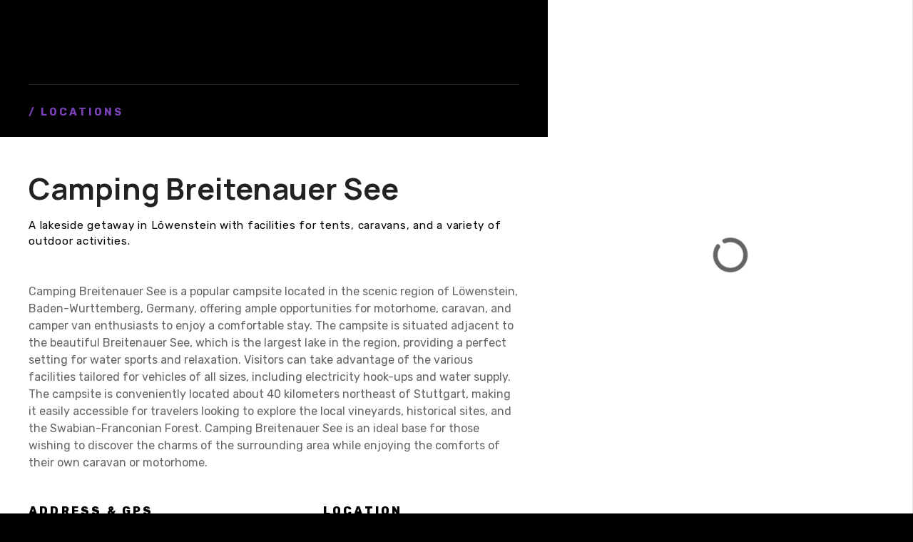

--- FILE ---
content_type: text/html; charset=UTF-8
request_url: https://campingcompass.com/item/camping-breitenauer-see/
body_size: 18892
content:
<!doctype html>
<html lang="en-US">
<head>
	<meta charset="UTF-8">
	<meta name="viewport" content="width=device-width, initial-scale=1">
	<link rel="profile" href="https://gmpg.org/xfn/11">

	<meta name='robots' content='index, follow, max-image-preview:large, max-snippet:-1, max-video-preview:-1' />
	<style>img:is([sizes="auto" i], [sizes^="auto," i]) { contain-intrinsic-size: 3000px 1500px }</style>
	
	<!-- This site is optimized with the Yoast SEO plugin v23.5 - https://yoast.com/wordpress/plugins/seo/ -->
	<title>Camping Breitenauer See</title>
	<link rel="canonical" href="https://campingcompass.com/item/camping-breitenauer-see/" />
	<meta property="og:locale" content="en_US" />
	<meta property="og:type" content="article" />
	<meta property="og:title" content="Camping Breitenauer See" />
	<meta property="og:description" content="Camping Breitenauer See is a popular campsite located in the scenic region of Löwenstein, Baden-Wurttemberg, Germany, offering ample opportunities for motorhome, caravan, and camper van enthusiasts to enjoy a comfortable stay. The campsite is situated adjacent to the beautiful Breitenauer See, which is the largest lake in the region, providing a perfect setting for water [&hellip;]" />
	<meta property="og:url" content="https://campingcompass.com/item/camping-breitenauer-see/" />
	<meta property="og:site_name" content="CampingCompass.com" />
	<meta property="article:modified_time" content="2023-11-09T14:12:19+00:00" />
	<meta property="og:image" content="https://campingcompass.com/wp-content/uploads/2021/08/IMG_8577-scaled.jpeg" />
	<meta property="og:image:width" content="2560" />
	<meta property="og:image:height" content="1920" />
	<meta property="og:image:type" content="image/jpeg" />
	<meta name="twitter:card" content="summary_large_image" />
	<!-- / Yoast SEO plugin. -->


<link rel='dns-prefetch' href='//www.googletagmanager.com' />
<link rel='dns-prefetch' href='//fonts.googleapis.com' />
<link rel='dns-prefetch' href='//pagead2.googlesyndication.com' />
<script type="text/javascript">
/* <![CDATA[ */
window._wpemojiSettings = {"baseUrl":"https:\/\/s.w.org\/images\/core\/emoji\/16.0.1\/72x72\/","ext":".png","svgUrl":"https:\/\/s.w.org\/images\/core\/emoji\/16.0.1\/svg\/","svgExt":".svg","source":{"concatemoji":"https:\/\/campingcompass.com\/wp-includes\/js\/wp-emoji-release.min.js?ver=6.8.3"}};
/*! This file is auto-generated */
!function(s,n){var o,i,e;function c(e){try{var t={supportTests:e,timestamp:(new Date).valueOf()};sessionStorage.setItem(o,JSON.stringify(t))}catch(e){}}function p(e,t,n){e.clearRect(0,0,e.canvas.width,e.canvas.height),e.fillText(t,0,0);var t=new Uint32Array(e.getImageData(0,0,e.canvas.width,e.canvas.height).data),a=(e.clearRect(0,0,e.canvas.width,e.canvas.height),e.fillText(n,0,0),new Uint32Array(e.getImageData(0,0,e.canvas.width,e.canvas.height).data));return t.every(function(e,t){return e===a[t]})}function u(e,t){e.clearRect(0,0,e.canvas.width,e.canvas.height),e.fillText(t,0,0);for(var n=e.getImageData(16,16,1,1),a=0;a<n.data.length;a++)if(0!==n.data[a])return!1;return!0}function f(e,t,n,a){switch(t){case"flag":return n(e,"\ud83c\udff3\ufe0f\u200d\u26a7\ufe0f","\ud83c\udff3\ufe0f\u200b\u26a7\ufe0f")?!1:!n(e,"\ud83c\udde8\ud83c\uddf6","\ud83c\udde8\u200b\ud83c\uddf6")&&!n(e,"\ud83c\udff4\udb40\udc67\udb40\udc62\udb40\udc65\udb40\udc6e\udb40\udc67\udb40\udc7f","\ud83c\udff4\u200b\udb40\udc67\u200b\udb40\udc62\u200b\udb40\udc65\u200b\udb40\udc6e\u200b\udb40\udc67\u200b\udb40\udc7f");case"emoji":return!a(e,"\ud83e\udedf")}return!1}function g(e,t,n,a){var r="undefined"!=typeof WorkerGlobalScope&&self instanceof WorkerGlobalScope?new OffscreenCanvas(300,150):s.createElement("canvas"),o=r.getContext("2d",{willReadFrequently:!0}),i=(o.textBaseline="top",o.font="600 32px Arial",{});return e.forEach(function(e){i[e]=t(o,e,n,a)}),i}function t(e){var t=s.createElement("script");t.src=e,t.defer=!0,s.head.appendChild(t)}"undefined"!=typeof Promise&&(o="wpEmojiSettingsSupports",i=["flag","emoji"],n.supports={everything:!0,everythingExceptFlag:!0},e=new Promise(function(e){s.addEventListener("DOMContentLoaded",e,{once:!0})}),new Promise(function(t){var n=function(){try{var e=JSON.parse(sessionStorage.getItem(o));if("object"==typeof e&&"number"==typeof e.timestamp&&(new Date).valueOf()<e.timestamp+604800&&"object"==typeof e.supportTests)return e.supportTests}catch(e){}return null}();if(!n){if("undefined"!=typeof Worker&&"undefined"!=typeof OffscreenCanvas&&"undefined"!=typeof URL&&URL.createObjectURL&&"undefined"!=typeof Blob)try{var e="postMessage("+g.toString()+"("+[JSON.stringify(i),f.toString(),p.toString(),u.toString()].join(",")+"));",a=new Blob([e],{type:"text/javascript"}),r=new Worker(URL.createObjectURL(a),{name:"wpTestEmojiSupports"});return void(r.onmessage=function(e){c(n=e.data),r.terminate(),t(n)})}catch(e){}c(n=g(i,f,p,u))}t(n)}).then(function(e){for(var t in e)n.supports[t]=e[t],n.supports.everything=n.supports.everything&&n.supports[t],"flag"!==t&&(n.supports.everythingExceptFlag=n.supports.everythingExceptFlag&&n.supports[t]);n.supports.everythingExceptFlag=n.supports.everythingExceptFlag&&!n.supports.flag,n.DOMReady=!1,n.readyCallback=function(){n.DOMReady=!0}}).then(function(){return e}).then(function(){var e;n.supports.everything||(n.readyCallback(),(e=n.source||{}).concatemoji?t(e.concatemoji):e.wpemoji&&e.twemoji&&(t(e.twemoji),t(e.wpemoji)))}))}((window,document),window._wpemojiSettings);
/* ]]> */
</script>
		<style>
					</style>
		<link rel='stylesheet' id='citadela-reset-css' href='https://campingcompass.com/wp-content/themes/citadela/design/css/reset.css?ver=1718014517' type='text/css' media='all' />
<link rel='stylesheet' id='citadela-base-css' href='https://campingcompass.com/wp-content/themes/citadela/design/css/base.css?ver=1718014517' type='text/css' media='all' />
<style id='wp-emoji-styles-inline-css' type='text/css'>

	img.wp-smiley, img.emoji {
		display: inline !important;
		border: none !important;
		box-shadow: none !important;
		height: 1em !important;
		width: 1em !important;
		margin: 0 0.07em !important;
		vertical-align: -0.1em !important;
		background: none !important;
		padding: 0 !important;
	}
</style>
<link rel='stylesheet' id='wp-block-library-css' href='https://campingcompass.com/wp-includes/css/dist/block-library/style.min.css?ver=6.8.3' type='text/css' media='all' />
<style id='classic-theme-styles-inline-css' type='text/css'>
/*! This file is auto-generated */
.wp-block-button__link{color:#fff;background-color:#32373c;border-radius:9999px;box-shadow:none;text-decoration:none;padding:calc(.667em + 2px) calc(1.333em + 2px);font-size:1.125em}.wp-block-file__button{background:#32373c;color:#fff;text-decoration:none}
</style>
<link rel='stylesheet' id='citadela-item-featured-image-block-style-css' href='https://campingcompass.com/wp-content/plugins/citadela-directory/blocks/item-featured-image/style.css?ver=1717142766' type='text/css' media='all' />
<link rel='stylesheet' id='citadela-item-opening-hours-block-style-css' href='https://campingcompass.com/wp-content/plugins/citadela-directory/blocks/item-opening-hours/style.css?ver=1717142766' type='text/css' media='all' />
<link rel='stylesheet' id='citadela-item-contact-details-block-style-css' href='https://campingcompass.com/wp-content/plugins/citadela-directory/blocks/item-contact-details/style.css?ver=1717142766' type='text/css' media='all' />
<link rel='stylesheet' id='citadela-item-contact-form-block-style-css' href='https://campingcompass.com/wp-content/plugins/citadela-directory/blocks/item-contact-form/style.css?ver=1717142766' type='text/css' media='all' />
<link rel='stylesheet' id='citadela-item-gpx-download-block-style-css' href='https://campingcompass.com/wp-content/plugins/citadela-directory/blocks/item-gpx-download/style.css?ver=1717142766' type='text/css' media='all' />
<link rel='stylesheet' id='citadela-item-get-directions-block-style-css' href='https://campingcompass.com/wp-content/plugins/citadela-directory/blocks/item-get-directions/style.css?ver=1717142766' type='text/css' media='all' />
<link rel='stylesheet' id='citadela-item-claim-listing-block-style-css' href='https://campingcompass.com/wp-content/plugins/citadela-directory/blocks/item-claim-listing/style.css?ver=1717142766' type='text/css' media='all' />
<link rel='stylesheet' id='citadela-item-extension-block-style-css' href='https://campingcompass.com/wp-content/plugins/citadela-directory/blocks/item-extension/style.css?ver=1717142766' type='text/css' media='all' />
<link rel='stylesheet' id='citadela-item-gallery-block-style-css' href='https://campingcompass.com/wp-content/plugins/citadela-directory/blocks/item-gallery/style.css?ver=1717142766' type='text/css' media='all' />
<link rel='stylesheet' id='citadela-item-events-block-style-css' href='https://campingcompass.com/wp-content/plugins/citadela-directory/blocks/item-events/style.css?ver=1717142766' type='text/css' media='all' />
<link rel='stylesheet' id='citadela-directory-search-form-block-style-css' href='https://campingcompass.com/wp-content/plugins/citadela-directory/blocks/directory-search-form/style.css?ver=1717142766' type='text/css' media='all' />
<link rel='stylesheet' id='citadela-posts-search-form-block-style-css' href='https://campingcompass.com/wp-content/plugins/citadela-directory/blocks/posts-search-form/style.css?ver=1717142766' type='text/css' media='all' />
<link rel='stylesheet' id='citadela-posts-search-results-block-style-css' href='https://campingcompass.com/wp-content/plugins/citadela-directory/blocks/posts-search-results/style.css?ver=1717142766' type='text/css' media='all' />
<link rel='stylesheet' id='citadela-default-search-results-block-style-css' href='https://campingcompass.com/wp-content/plugins/citadela-directory/blocks/default-search-results/style.css?ver=1717142766' type='text/css' media='all' />
<link rel='stylesheet' id='citadela-directory-advanced-filters-block-style-css' href='https://campingcompass.com/wp-content/plugins/citadela-directory/blocks/directory-advanced-filters/style.css?ver=1717142766' type='text/css' media='all' />
<link rel='stylesheet' id='citadela-authors-list-block-style-css' href='https://campingcompass.com/wp-content/plugins/citadela-directory/blocks/authors-list/style.css?ver=1717142766' type='text/css' media='all' />
<link rel='stylesheet' id='citadela-author-detail-block-style-css' href='https://campingcompass.com/wp-content/plugins/citadela-directory/blocks/author-detail/style.css?ver=1717142766' type='text/css' media='all' />
<link rel='stylesheet' id='citadela-blog-posts-block-style-css' href='https://campingcompass.com/wp-content/plugins/citadela-pro/assets/blocks/blog-posts/style.css?ver=1719928233' type='text/css' media='all' />
<link rel='stylesheet' id='citadela-posts-block-style-css' href='https://campingcompass.com/wp-content/plugins/citadela-pro/assets/blocks/posts/style.css?ver=1719928233' type='text/css' media='all' />
<link rel='stylesheet' id='citadela-price-table-block-style-css' href='https://campingcompass.com/wp-content/plugins/citadela-pro/assets/blocks/price-table/style.css?ver=1719928233' type='text/css' media='all' />
<link rel='stylesheet' id='citadela-spacer-block-style-css' href='https://campingcompass.com/wp-content/plugins/citadela-pro/assets/blocks/spacer/style.css?ver=1719928233' type='text/css' media='all' />
<link rel='stylesheet' id='citadela-service-block-style-css' href='https://campingcompass.com/wp-content/plugins/citadela-pro/assets/blocks/service/style.css?ver=1719928233' type='text/css' media='all' />
<link rel='stylesheet' id='citadela-responsive-text-block-style-css' href='https://campingcompass.com/wp-content/plugins/citadela-pro/assets/blocks/responsive-text/style.css?ver=1719928233' type='text/css' media='all' />
<link rel='stylesheet' id='citadela-page-title-block-style-css' href='https://campingcompass.com/wp-content/plugins/citadela-pro/assets/blocks/page-title/style.css?ver=1719928233' type='text/css' media='all' />
<link rel='stylesheet' id='citadela-opening-hours-block-style-css' href='https://campingcompass.com/wp-content/plugins/citadela-pro/assets/blocks/opening-hours/style.css?ver=1719928233' type='text/css' media='all' />
<link rel='stylesheet' id='citadela-cluster-block-style-css' href='https://campingcompass.com/wp-content/plugins/citadela-pro/assets/blocks/cluster/style.css?ver=1719928233' type='text/css' media='all' />
<style id='global-styles-inline-css' type='text/css'>
:root{--wp--preset--aspect-ratio--square: 1;--wp--preset--aspect-ratio--4-3: 4/3;--wp--preset--aspect-ratio--3-4: 3/4;--wp--preset--aspect-ratio--3-2: 3/2;--wp--preset--aspect-ratio--2-3: 2/3;--wp--preset--aspect-ratio--16-9: 16/9;--wp--preset--aspect-ratio--9-16: 9/16;--wp--preset--color--black: #000000;--wp--preset--color--cyan-bluish-gray: #abb8c3;--wp--preset--color--white: #ffffff;--wp--preset--color--pale-pink: #f78da7;--wp--preset--color--vivid-red: #cf2e2e;--wp--preset--color--luminous-vivid-orange: #ff6900;--wp--preset--color--luminous-vivid-amber: #fcb900;--wp--preset--color--light-green-cyan: #7bdcb5;--wp--preset--color--vivid-green-cyan: #00d084;--wp--preset--color--pale-cyan-blue: #8ed1fc;--wp--preset--color--vivid-cyan-blue: #0693e3;--wp--preset--color--vivid-purple: #9b51e0;--wp--preset--gradient--vivid-cyan-blue-to-vivid-purple: linear-gradient(135deg,rgba(6,147,227,1) 0%,rgb(155,81,224) 100%);--wp--preset--gradient--light-green-cyan-to-vivid-green-cyan: linear-gradient(135deg,rgb(122,220,180) 0%,rgb(0,208,130) 100%);--wp--preset--gradient--luminous-vivid-amber-to-luminous-vivid-orange: linear-gradient(135deg,rgba(252,185,0,1) 0%,rgba(255,105,0,1) 100%);--wp--preset--gradient--luminous-vivid-orange-to-vivid-red: linear-gradient(135deg,rgba(255,105,0,1) 0%,rgb(207,46,46) 100%);--wp--preset--gradient--very-light-gray-to-cyan-bluish-gray: linear-gradient(135deg,rgb(238,238,238) 0%,rgb(169,184,195) 100%);--wp--preset--gradient--cool-to-warm-spectrum: linear-gradient(135deg,rgb(74,234,220) 0%,rgb(151,120,209) 20%,rgb(207,42,186) 40%,rgb(238,44,130) 60%,rgb(251,105,98) 80%,rgb(254,248,76) 100%);--wp--preset--gradient--blush-light-purple: linear-gradient(135deg,rgb(255,206,236) 0%,rgb(152,150,240) 100%);--wp--preset--gradient--blush-bordeaux: linear-gradient(135deg,rgb(254,205,165) 0%,rgb(254,45,45) 50%,rgb(107,0,62) 100%);--wp--preset--gradient--luminous-dusk: linear-gradient(135deg,rgb(255,203,112) 0%,rgb(199,81,192) 50%,rgb(65,88,208) 100%);--wp--preset--gradient--pale-ocean: linear-gradient(135deg,rgb(255,245,203) 0%,rgb(182,227,212) 50%,rgb(51,167,181) 100%);--wp--preset--gradient--electric-grass: linear-gradient(135deg,rgb(202,248,128) 0%,rgb(113,206,126) 100%);--wp--preset--gradient--midnight: linear-gradient(135deg,rgb(2,3,129) 0%,rgb(40,116,252) 100%);--wp--preset--font-size--small: 13px;--wp--preset--font-size--medium: 20px;--wp--preset--font-size--large: 36px;--wp--preset--font-size--x-large: 42px;--wp--preset--spacing--20: 0.44rem;--wp--preset--spacing--30: 0.67rem;--wp--preset--spacing--40: 1rem;--wp--preset--spacing--50: 1.5rem;--wp--preset--spacing--60: 2.25rem;--wp--preset--spacing--70: 3.38rem;--wp--preset--spacing--80: 5.06rem;--wp--preset--shadow--natural: 6px 6px 9px rgba(0, 0, 0, 0.2);--wp--preset--shadow--deep: 12px 12px 50px rgba(0, 0, 0, 0.4);--wp--preset--shadow--sharp: 6px 6px 0px rgba(0, 0, 0, 0.2);--wp--preset--shadow--outlined: 6px 6px 0px -3px rgba(255, 255, 255, 1), 6px 6px rgba(0, 0, 0, 1);--wp--preset--shadow--crisp: 6px 6px 0px rgba(0, 0, 0, 1);}:where(.is-layout-flex){gap: 0.5em;}:where(.is-layout-grid){gap: 0.5em;}body .is-layout-flex{display: flex;}.is-layout-flex{flex-wrap: wrap;align-items: center;}.is-layout-flex > :is(*, div){margin: 0;}body .is-layout-grid{display: grid;}.is-layout-grid > :is(*, div){margin: 0;}:where(.wp-block-columns.is-layout-flex){gap: 2em;}:where(.wp-block-columns.is-layout-grid){gap: 2em;}:where(.wp-block-post-template.is-layout-flex){gap: 1.25em;}:where(.wp-block-post-template.is-layout-grid){gap: 1.25em;}.has-black-color{color: var(--wp--preset--color--black) !important;}.has-cyan-bluish-gray-color{color: var(--wp--preset--color--cyan-bluish-gray) !important;}.has-white-color{color: var(--wp--preset--color--white) !important;}.has-pale-pink-color{color: var(--wp--preset--color--pale-pink) !important;}.has-vivid-red-color{color: var(--wp--preset--color--vivid-red) !important;}.has-luminous-vivid-orange-color{color: var(--wp--preset--color--luminous-vivid-orange) !important;}.has-luminous-vivid-amber-color{color: var(--wp--preset--color--luminous-vivid-amber) !important;}.has-light-green-cyan-color{color: var(--wp--preset--color--light-green-cyan) !important;}.has-vivid-green-cyan-color{color: var(--wp--preset--color--vivid-green-cyan) !important;}.has-pale-cyan-blue-color{color: var(--wp--preset--color--pale-cyan-blue) !important;}.has-vivid-cyan-blue-color{color: var(--wp--preset--color--vivid-cyan-blue) !important;}.has-vivid-purple-color{color: var(--wp--preset--color--vivid-purple) !important;}.has-black-background-color{background-color: var(--wp--preset--color--black) !important;}.has-cyan-bluish-gray-background-color{background-color: var(--wp--preset--color--cyan-bluish-gray) !important;}.has-white-background-color{background-color: var(--wp--preset--color--white) !important;}.has-pale-pink-background-color{background-color: var(--wp--preset--color--pale-pink) !important;}.has-vivid-red-background-color{background-color: var(--wp--preset--color--vivid-red) !important;}.has-luminous-vivid-orange-background-color{background-color: var(--wp--preset--color--luminous-vivid-orange) !important;}.has-luminous-vivid-amber-background-color{background-color: var(--wp--preset--color--luminous-vivid-amber) !important;}.has-light-green-cyan-background-color{background-color: var(--wp--preset--color--light-green-cyan) !important;}.has-vivid-green-cyan-background-color{background-color: var(--wp--preset--color--vivid-green-cyan) !important;}.has-pale-cyan-blue-background-color{background-color: var(--wp--preset--color--pale-cyan-blue) !important;}.has-vivid-cyan-blue-background-color{background-color: var(--wp--preset--color--vivid-cyan-blue) !important;}.has-vivid-purple-background-color{background-color: var(--wp--preset--color--vivid-purple) !important;}.has-black-border-color{border-color: var(--wp--preset--color--black) !important;}.has-cyan-bluish-gray-border-color{border-color: var(--wp--preset--color--cyan-bluish-gray) !important;}.has-white-border-color{border-color: var(--wp--preset--color--white) !important;}.has-pale-pink-border-color{border-color: var(--wp--preset--color--pale-pink) !important;}.has-vivid-red-border-color{border-color: var(--wp--preset--color--vivid-red) !important;}.has-luminous-vivid-orange-border-color{border-color: var(--wp--preset--color--luminous-vivid-orange) !important;}.has-luminous-vivid-amber-border-color{border-color: var(--wp--preset--color--luminous-vivid-amber) !important;}.has-light-green-cyan-border-color{border-color: var(--wp--preset--color--light-green-cyan) !important;}.has-vivid-green-cyan-border-color{border-color: var(--wp--preset--color--vivid-green-cyan) !important;}.has-pale-cyan-blue-border-color{border-color: var(--wp--preset--color--pale-cyan-blue) !important;}.has-vivid-cyan-blue-border-color{border-color: var(--wp--preset--color--vivid-cyan-blue) !important;}.has-vivid-purple-border-color{border-color: var(--wp--preset--color--vivid-purple) !important;}.has-vivid-cyan-blue-to-vivid-purple-gradient-background{background: var(--wp--preset--gradient--vivid-cyan-blue-to-vivid-purple) !important;}.has-light-green-cyan-to-vivid-green-cyan-gradient-background{background: var(--wp--preset--gradient--light-green-cyan-to-vivid-green-cyan) !important;}.has-luminous-vivid-amber-to-luminous-vivid-orange-gradient-background{background: var(--wp--preset--gradient--luminous-vivid-amber-to-luminous-vivid-orange) !important;}.has-luminous-vivid-orange-to-vivid-red-gradient-background{background: var(--wp--preset--gradient--luminous-vivid-orange-to-vivid-red) !important;}.has-very-light-gray-to-cyan-bluish-gray-gradient-background{background: var(--wp--preset--gradient--very-light-gray-to-cyan-bluish-gray) !important;}.has-cool-to-warm-spectrum-gradient-background{background: var(--wp--preset--gradient--cool-to-warm-spectrum) !important;}.has-blush-light-purple-gradient-background{background: var(--wp--preset--gradient--blush-light-purple) !important;}.has-blush-bordeaux-gradient-background{background: var(--wp--preset--gradient--blush-bordeaux) !important;}.has-luminous-dusk-gradient-background{background: var(--wp--preset--gradient--luminous-dusk) !important;}.has-pale-ocean-gradient-background{background: var(--wp--preset--gradient--pale-ocean) !important;}.has-electric-grass-gradient-background{background: var(--wp--preset--gradient--electric-grass) !important;}.has-midnight-gradient-background{background: var(--wp--preset--gradient--midnight) !important;}.has-small-font-size{font-size: var(--wp--preset--font-size--small) !important;}.has-medium-font-size{font-size: var(--wp--preset--font-size--medium) !important;}.has-large-font-size{font-size: var(--wp--preset--font-size--large) !important;}.has-x-large-font-size{font-size: var(--wp--preset--font-size--x-large) !important;}
:where(.wp-block-post-template.is-layout-flex){gap: 1.25em;}:where(.wp-block-post-template.is-layout-grid){gap: 1.25em;}
:where(.wp-block-columns.is-layout-flex){gap: 2em;}:where(.wp-block-columns.is-layout-grid){gap: 2em;}
:root :where(.wp-block-pullquote){font-size: 1.5em;line-height: 1.6;}
</style>
<link rel='stylesheet' id='contact-form-7-css' href='https://campingcompass.com/wp-content/plugins/contact-form-7/includes/css/styles.css?ver=6.1.2' type='text/css' media='all' />
<link rel='stylesheet' id='ivory-search-styles-css' href='https://campingcompass.com/wp-content/plugins/add-search-to-menu/public/css/ivory-search.min.css?ver=5.5.7' type='text/css' media='all' />
<link rel='stylesheet' id='citadela-theme-general-styles-css' href='https://campingcompass.com/wp-content/uploads/tmp/citadela-theme/citadela-theme-tmp-style.css?ver=1745047631' type='text/css' media='all' />
<link rel='stylesheet' id='citadela-fontawesome-css' href='https://campingcompass.com/wp-content/themes/citadela/design/css/assets/fontawesome/css/all.min.css?ver=5.8.2' type='text/css' media='all' />
<link rel='stylesheet' id='citadela-photoswipe-css-css' href='https://campingcompass.com/wp-content/themes/citadela/citadela-theme/assets/photoswipe/photoswipe.css?ver=4.1.3' type='text/css' media='all' />
<link rel='stylesheet' id='citadela-photoswipe-css-default-skin-css' href='https://campingcompass.com/wp-content/themes/citadela/citadela-theme/assets/photoswipe/default-skin/default-skin.css?ver=4.1.3' type='text/css' media='all' />
<link rel='stylesheet' id='citadela-leaflet-markercluster-default-css' href='https://campingcompass.com/wp-content/plugins/citadela-directory/plugin/assets/leaflet/MarkerCluster.Default.css?ver=1.4.1' type='text/css' media='all' />
<link rel='stylesheet' id='citadela-leaflet-markercluster-css' href='https://campingcompass.com/wp-content/plugins/citadela-directory/plugin/assets/leaflet/MarkerCluster.css?ver=1.4.1' type='text/css' media='all' />
<link rel='stylesheet' id='citadela-leaflet-css' href='https://campingcompass.com/wp-content/plugins/citadela-directory/plugin/assets/leaflet/leaflet.css?ver=1.6.0' type='text/css' media='all' />
<link rel='stylesheet' id='citadela-leaflet-gesture-handling-css' href='https://campingcompass.com/wp-content/plugins/citadela-directory/plugin/assets/leaflet/leaflet-gesture-handling.min.css?ver=1.4.1' type='text/css' media='all' />
<link rel='stylesheet' id='citadela-raty-css' href='https://campingcompass.com/wp-content/plugins/citadela-directory/plugin/assets/raty/jquery.raty.css?ver=2.8.0' type='text/css' media='all' />
<link rel='stylesheet' id='citadela-directory-frontend-css' href='https://campingcompass.com/wp-content/plugins/citadela-directory/design/css/style.css?ver=1717142766' type='text/css' media='all' />
<link rel='stylesheet' id='citadela-pro-google-fonts-css' href='https://fonts.googleapis.com/css?family=Manrope%3A200%2C300%2Cregular%2C500%2C600%2C700%2C800%7CRubik%3A300%2Cregular%2C500%2C600%2C700%2C800%2C900%2C300italic%2Citalic%2C500italic%2C600italic%2C700italic%2C800italic%2C900italic&#038;subset=cyrillic%2Cgreek%2Clatin%2Clatin-ext%2Ccyrillic%2Ccyrillic-ext%2Chebrew%2Clatin%2Clatin-ext&#038;display=swap&#038;ver=6.8.3' type='text/css' media='all' />
<link rel='stylesheet' id='citadela-custom-header-styles-css' href='https://campingcompass.com/wp-content/uploads/tmp/citadela-theme/citadela-custom-header-4.css?ver=1725621804' type='text/css' media='all' />
<meta name="msvalidate.01" content="F67E5244939922B9C76FF18C981FB3F6" />

<script async type="application/javascript"
        src="https://news.google.com/swg/js/v1/swg-basic.js"></script>
<script>
  (self.SWG_BASIC = self.SWG_BASIC || []).push( basicSubscriptions => {
    basicSubscriptions.init({
      type: "NewsArticle",
      isPartOfType: ["Product"],
      isPartOfProductId: "CAowiJexDA:openaccess",
      clientOptions: { theme: "light", lang: "en" },
    });
  });
</script><script type="text/javascript" src="https://campingcompass.com/wp-includes/js/jquery/jquery.min.js?ver=3.7.1" id="jquery-core-js"></script>
<script type="text/javascript" src="https://campingcompass.com/wp-includes/js/jquery/jquery-migrate.min.js?ver=3.4.1" id="jquery-migrate-js"></script>
<script type="text/javascript" src="https://campingcompass.com/wp-content/plugins/citadela-pro/assets/blocks/spacer/src/frontend.js?ver=1719928233" id="spacer-frontend-js"></script>
<script type="text/javascript" src="https://campingcompass.com/wp-content/plugins/citadela-pro/assets/blocks/service/src/frontend.js?ver=1719928233" id="service-frontend-js"></script>
<script type="text/javascript" src="https://campingcompass.com/wp-content/plugins/citadela-pro/assets/blocks/responsive-text/src/frontend.js?ver=1719928233" id="responsive-text-frontend-js"></script>
<script type="text/javascript" src="https://campingcompass.com/wp-content/plugins/citadela-pro/assets/blocks/page-title/src/frontend.js?ver=1719928233" id="page-title-frontend-js"></script>
<script type="text/javascript" src="https://campingcompass.com/wp-content/plugins/citadela-pro/assets/blocks/cluster/src/frontend.js?ver=1719928233" id="cluster-frontend-js"></script>
<script type="text/javascript" src="https://campingcompass.com/wp-content/plugins/citadela-directory/plugin/assets/leaflet/leaflet.js?ver=1.6.0" id="citadela-leaflet-js"></script>

<!-- Google tag (gtag.js) snippet added by Site Kit -->
<!-- Google Analytics snippet added by Site Kit -->
<script type="text/javascript" src="https://www.googletagmanager.com/gtag/js?id=G-LLP54RJCRW" id="google_gtagjs-js" async></script>
<script type="text/javascript" id="google_gtagjs-js-after">
/* <![CDATA[ */
window.dataLayer = window.dataLayer || [];function gtag(){dataLayer.push(arguments);}
gtag("set","linker",{"domains":["campingcompass.com"]});
gtag("js", new Date());
gtag("set", "developer_id.dZTNiMT", true);
gtag("config", "G-LLP54RJCRW");
/* ]]> */
</script>
			<script type="application/ld+json">
			{
				"@context": "https://schema.org",
					"@type": "BlogPosting",
					"mainEntityOfPage": {
						"@type": "WebPage",
						"@id": "https://campingcompass.com/item/camping-breitenauer-see/"
					},
					"headline": "Camping Breitenauer See",
					"image": "",  
					"author": {
						"@type": "Person",
						"name": "Martin"
					},  
					"publisher": {
						"@type": "Organization",
						"name": "CampingCompass.com",
						"logo": {
							"@type": "ImageObject",
							"url": "https://campingcompass.com",
							"logo": "https://campingcompass.com"
						}
					},
					"datePublished": "2023-11-9",
					"dateModified": "2023-11-9"
			}
			</script>
		<meta name="generator" content="Site Kit by Google 1.165.0" />		<script>
			document.documentElement.className = document.documentElement.className.replace('no-js', 'js');
		</script>
				<style>
			.no-js img.lazyload {
				display: none;
			}

			figure.wp-block-image img.lazyloading {
				min-width: 150px;
			}

						.lazyload, .lazyloading {
				opacity: 0;
			}

			.lazyloaded {
				opacity: 1;
				transition: opacity 400ms;
				transition-delay: 0ms;
			}

					</style>
		<link rel="preload" as="font" type="font/woff2" href="https://campingcompass.com/wp-content/themes/citadela/design/css/assets/fontawesome/webfonts/fa-solid-900.woff2" crossorigin/><link rel="preload" as="font" type="font/woff2" href="https://campingcompass.com/wp-content/themes/citadela/design/css/assets/fontawesome/webfonts/fa-regular-400.woff2" crossorigin/><link rel="preload" as="font" type="font/woff2" href="https://campingcompass.com/wp-content/themes/citadela/design/css/assets/fontawesome/webfonts/fa-brands-400.woff2" crossorigin/>		<script type="text/javascript">
			var CitadelaDirectorySettings = {"home":{"url":"https:\/\/campingcompass.com"},"wpSettings":{"postsPerPage":"20"},"ajax":{"url":"https:\/\/campingcompass.com\/wp-admin\/admin-ajax.php","actions":{"item-contact-form:wpajax_send":"item-contact-form:wpajax_send"}},"paths":{"css":"https:\/\/campingcompass.com\/wp-content\/plugins\/citadela-directory\/design\/css","assets":"https:\/\/campingcompass.com\/wp-content\/plugins\/citadela-directory\/plugin\/assets"},"images":"https:\/\/campingcompass.com\/wp-content\/plugins\/citadela-directory\/design\/images","keys":{"recaptchaSiteKey":false},"specialPages":{"single-item":"4","search-results":"5","item-category":"6","item-location":"7","posts-search-results":"8","posts-category":"4017","posts-tag":"4018","posts-date":"4019","posts-author":"4020","default-search-results":"4021","404-page":"4022"},"l10n":{"datetimes":{"startOfWeek":"1"}},"features":{"item_reviews":true,"item_extension":false},"options":{"item_extension":{"enable":false,"inputs_group":{"group_name":"Custom inputs","inputs":[]}},"item_detail":{"enable":true}},"currentPost":{"post_id":10853,"post_type":"citadela-item"}}		</script>
		
<!-- Google AdSense meta tags added by Site Kit -->
<meta name="google-adsense-platform-account" content="ca-host-pub-2644536267352236">
<meta name="google-adsense-platform-domain" content="sitekit.withgoogle.com">
<!-- End Google AdSense meta tags added by Site Kit -->
        <script type="text/javascript">
            var CitadelaProSettings = {"wpSettings":{"postsPerPage":"20"},"specialPages":{"blog":"9"},"page_for_posts":{"id":"15","title":"Posts"}}        </script>
        
<!-- Google AdSense snippet added by Site Kit -->
<script type="text/javascript" async="async" src="https://pagead2.googlesyndication.com/pagead/js/adsbygoogle.js?client=ca-pub-5784523712936543&amp;host=ca-host-pub-2644536267352236" crossorigin="anonymous"></script>

<!-- End Google AdSense snippet added by Site Kit -->
<link rel="icon" href="https://campingcompass.com/wp-content/uploads/2021/08/favicon-2.ico" sizes="32x32" />
<link rel="icon" href="https://campingcompass.com/wp-content/uploads/2021/08/favicon-2.ico" sizes="192x192" />
<link rel="apple-touch-icon" href="https://campingcompass.com/wp-content/uploads/2021/08/favicon-2.ico" />
<meta name="msapplication-TileImage" content="https://campingcompass.com/wp-content/uploads/2021/08/favicon-2.ico" />
		<style type="text/css" id="wp-custom-css">
			.ctdl-inherit-color .item-title a,
.ctdl-inherit-color .item-title a * {
	color: inherit !important;
}
.recurring-totals, .order-total {display: none;}
.recurring-total {display: table-row;}
.cart-subtotal {display: none;}
.widget:after {display: none !important}
.widget {margin-bottom: 20px}

.search-icon {vertical-align: sub;}

.wp-block-image img, img.wp-post-image, div.map-container, {border-radius: 10px !important}

body.archive div.entry-subtitle p {padding-bottom: 15px;}

.site-content .page-title .entry-subtitle { text-transform: none; }

5.ctdl-directory-search-form .input-container .directory-search-form-select__menu {width: 280px}

.ctdl-item-featured-image {padding-bottom: 20px;}

.ctdl-item-featured-image img {border-radius: 10px !important}		</style>
		<style type="text/css" media="screen">.is-menu path.search-icon-path { fill: #848484;}body .popup-search-close:after, body .search-close:after { border-color: #848484;}body .popup-search-close:before, body .search-close:before { border-color: #848484;}</style>
</head>

<body class="wp-singular citadela-item-template-default single single-citadela-item postid-10853 wp-custom-logo wp-theme-citadela citadela classic-theme-layout classic-header-layout default-theme-design half-layout  pro-plugin-active sticky-header-desktop-none sticky-header-mobile-burger footer-collapsible-widgets-enabled custom-header custom-header-over-content custom-header-transparent-bg right-part no-page-title no-header-space">



<div id="page" class="site">
	<a class="skip-link screen-reader-text" href="#content">Skip to content</a>
		
		<header id="masthead" class="site-header loading fullwidth-header logo-align-left-mobile">
			<div class="grid-main">

				<div 
					class="site-branding hide-textlogo-desktop hide-textlogo-mobile" 
					style="max-width:400px;"				>
											<div 
							class="logo-wrapper" 
							style="max-width:200px;"data-mobile-max-width="{&quot;desktop&quot;:&quot;200px&quot;,&quot;mobile&quot;:&quot;150px&quot;}"						>
							<a href="https://campingcompass.com/" class="custom-logo-link" rel="home"><img width="1053" height="243" src="https://campingcompass.com/wp-content/uploads/2023/10/PhotoRoom_20231022_144627.png" class="custom-logo" alt="CampingCompass.com" decoding="async" fetchpriority="high" srcset="https://campingcompass.com/wp-content/uploads/2023/10/PhotoRoom_20231022_144627.png 1053w, https://campingcompass.com/wp-content/uploads/2023/10/PhotoRoom_20231022_144627-300x69.png 300w, https://campingcompass.com/wp-content/uploads/2023/10/PhotoRoom_20231022_144627-1024x236.png 1024w, https://campingcompass.com/wp-content/uploads/2023/10/PhotoRoom_20231022_144627-768x177.png 768w, https://campingcompass.com/wp-content/uploads/2023/10/PhotoRoom_20231022_144627-18x4.png 18w" sizes="(max-width: 1053px) 100vw, 1053px" /></a>						</div>
					
					<div class="text-logo">

													<p class="site-title" ><a href="https://campingcompass.com/" rel="home">CampingCompass.com</a></p>
														<p class="site-description">Camping &amp; Traveling by Motorhome, camper van or caravan</p>
											</div><!-- .text-logo -->
				</div><!-- .site-branding -->
				
								
				<nav id="site-navigation" class="main-navigation menu-hidden ">
					<div class="citadela-menu-container citadela-menu-main-menu"><ul id="main-menu" class="citadela-menu"><li class=" astm-search-menu is-menu is-dropdown is-first menu-item"><a href="#" role="button" aria-label="Search Icon Link"><svg width="20" height="20" class="search-icon" role="img" viewBox="2 9 20 5" focusable="false" aria-label="Search">
						<path class="search-icon-path" d="M15.5 14h-.79l-.28-.27C15.41 12.59 16 11.11 16 9.5 16 5.91 13.09 3 9.5 3S3 5.91 3 9.5 5.91 16 9.5 16c1.61 0 3.09-.59 4.23-1.57l.27.28v.79l5 4.99L20.49 19l-4.99-5zm-6 0C7.01 14 5 11.99 5 9.5S7.01 5 9.5 5 14 7.01 14 9.5 11.99 14 9.5 14z"></path></svg></a><form role="search" method="get" class="search-form" action="https://campingcompass.com/">
				<label>
					<span class="screen-reader-text">Search for:</span>
					<input type="search" class="search-field" placeholder="Search &hellip;" value="" name="s" />
				</label>
				<input type="submit" class="search-submit" value="Search" />
			</form><div class="search-close"></div></li><li id="menu-item-22827" class="menu-item menu-item-type-post_type menu-item-object-page menu-item-22827"><a href="https://campingcompass.com/home/find-the-best-campervan-deals/">Dream Camper for a Dream Price</a></li>
<li id="menu-item-22825" class="menu-item menu-item-type-post_type menu-item-object-page menu-item-has-children menu-item-22825"><a href="https://campingcompass.com/basics/">The basics of motorhoming</a>
<ul class="sub-menu">
	<li id="menu-item-22823" class="menu-item menu-item-type-post_type menu-item-object-page menu-item-22823"><a href="https://campingcompass.com/rental/">Motorhome rental</a></li>
	<li id="menu-item-22817" class="menu-item menu-item-type-post_type menu-item-object-page menu-item-22817"><a href="https://campingcompass.com/guides/">Instructions on how to use the motorhome</a></li>
	<li id="menu-item-22818" class="menu-item menu-item-type-post_type menu-item-object-page menu-item-22818"><a href="https://campingcompass.com/vanlife/">Campervan conversion</a></li>
</ul>
</li>
<li id="menu-item-22824" class="menu-item menu-item-type-post_type menu-item-object-page menu-item-has-children menu-item-22824"><a href="https://campingcompass.com/travelling/">Travelling by motorhome</a>
<ul class="sub-menu">
	<li id="menu-item-22826" class="menu-item menu-item-type-post_type menu-item-object-page menu-item-22826"><a href="https://campingcompass.com/home/">Camping &#038; Traveling by Motorhome, Camper van or Caravan</a></li>
</ul>
</li>
<li id="menu-item-22822" class="menu-item menu-item-type-post_type menu-item-object-page menu-item-has-children menu-item-22822"><a href="https://campingcompass.com/about-us/">About Us</a>
<ul class="sub-menu">
	<li id="menu-item-22821" class="menu-item menu-item-type-post_type menu-item-object-page menu-item-22821"><a href="https://campingcompass.com/disclaimer/">Disclaimer</a></li>
	<li id="menu-item-22820" class="menu-item menu-item-type-post_type menu-item-object-page menu-item-22820"><a href="https://campingcompass.com/cookies/">Cookies</a></li>
	<li id="menu-item-22819" class="menu-item menu-item-type-post_type menu-item-object-page menu-item-22819"><a href="https://campingcompass.com/terms-of-use/">Terms of use</a></li>
</ul>
</li>
</ul></div>				
								
				</nav><!-- #site-navigation -->


			</div><!-- .grid-main -->
		</header><!-- #masthead -->

	
	<div id="content" class="site-content">

    
	<div id="primary" class="content-area">
		<main id="main" class="site-main">

			<article id="post-10853" class="post-10853 citadela-item type-citadela-item status-publish hentry citadela-item-category-campsite citadela-item-location-camping-baden-wurttemberg citadela-item-location-camping-germany citadela-item-location-camping-lowenstein" itemscope itemtype="http://schema.org/LocalBusiness">
				
				<meta itemprop="name" content="Camping Breitenauer See">
													<meta itemprop="address" content="Familie Schmitt, 74245 Löwenstein">
				
				<div class="entry-content" itemprop="description">
					
<div class="wp-block-citadela-blocks-custom-container citadela-block-custom-container size-content bg-type-color inside-space-zero has-bg has-min-height vertical-align-bottom" style="min-height:100px;background-color:rgba(0, 0, 0, 1)"><div class="inner-holder">
<div class="wp-block-citadela-blocks-spacer citadela-block-spacer responsive-options loading" data-block-attr="{&quot;desktop&quot;:{&quot;height&quot;:&quot;7.4em&quot;},&quot;mobile&quot;:{&quot;height&quot;:&quot;4em&quot;}}" data-block-mobile-breakpoint="600"><div class="inner-holder" style="padding-top:7.4em"></div></div>



<div class="wp-block-group alignwide has-white-color has-text-color"><div class="wp-block-group__inner-container is-layout-flow wp-block-group-is-layout-flow">
<div class="wp-block-citadela-blocks-custom-container citadela-block-custom-container size-content bg-type-none inside-space-none has-shadow" style="box-shadow:inset 0px 1px 0px 0px rgba(255, 255, 255, 0.15)"><div class="inner-holder">
<div class="wp-block-citadela-blocks-spacer citadela-block-spacer"><div class="inner-holder" style="padding-top:1.5em"></div></div>



<div class="wp-block-columns alignwide are-vertically-aligned-center ctdl-inherit-color has-text-color is-layout-flex wp-container-core-columns-is-layout-9d6595d7 wp-block-columns-is-layout-flex" style="color:#e6e6e6">
<div class="wp-block-column is-vertically-aligned-center is-layout-flow wp-block-column-is-layout-flow" style="flex-basis:180px">         <div 
            class="citadela-block-responsive-text weight-700 align-left no-margins"
                                 >
            <p class="inner-tag" style="font-size: 15px; font-weight: 700; line-height: 2; letter-spacing: 0.2em; color: #7941b6;">/ LOCATIONS</p>         </div>
      </div>
</div>



<div class="wp-block-citadela-blocks-spacer citadela-block-spacer"><div class="inner-holder" style="padding-top:20px"></div></div>
</div></div>
</div></div>
</div></div>



<div class="wp-block-citadela-blocks-spacer citadela-block-spacer negative-height"><div class="inner-holder" style="margin-top:-3em"></div></div>



        <div 
            class="citadela-block-page-title align-left hidden-separator"
                         
        >
            <div class="page-title custom">
                <header class="entry-header has-subtitle" style="">
                    <div class="entry-header-wrap">

                        <h1 class="entry-title" style="">Camping Breitenauer See</h1><div class="entry-subtitle"><p class="ctdl-subtitle" >A lakeside getaway in Löwenstein with facilities for tents, caravans, and a variety of outdoor activities.</p></div>                    
                    </div>
                </header>
            </div>
        </div>

        



        <div class="wp-block-citadela-blocks ctdl-item-content ">
            <div class="item-content">
                <p>Camping Breitenauer See is a popular campsite located in the scenic region of Löwenstein, Baden-Wurttemberg, Germany, offering ample opportunities for motorhome, caravan, and camper van enthusiasts to enjoy a comfortable stay. The campsite is situated adjacent to the beautiful Breitenauer See, which is the largest lake in the region, providing a perfect setting for water sports and relaxation. Visitors can take advantage of the various facilities tailored for vehicles of all sizes, including electricity hook-ups and water supply. The campsite is conveniently located about 40 kilometers northeast of Stuttgart, making it easily accessible for travelers looking to explore the local vineyards, historical sites, and the Swabian-Franconian Forest. Camping Breitenauer See is an ideal base for those wishing to discover the charms of the surrounding area while enjoying the comforts of their own caravan or motorhome.</p>
            </div>
        </div>
        


<div class="wp-block-citadela-blocks-spacer citadela-block-spacer responsive-options loading" data-block-attr="{&quot;desktop&quot;:{&quot;height&quot;:&quot;20px&quot;},&quot;mobile&quot;:{&quot;height&quot;:&quot;1.5px&quot;}}" data-block-mobile-breakpoint="600"><div class="inner-holder" style="padding-top:20px"></div></div>



<div class="wp-block-columns is-layout-flex wp-container-core-columns-is-layout-9d6595d7 wp-block-columns-is-layout-flex">
<div class="wp-block-column is-layout-flow wp-block-column-is-layout-flow" style="flex-basis:60%">         <div 
            class="citadela-block-responsive-text weight-800 align-left"
                                 >
            <p class="inner-tag" style="font-size: 16px; font-weight: 800; letter-spacing: 0.2em; color: #000000;">ADDRESS &amp; GPS</p>         </div>
      

<div class="wp-block-citadela-blocks ctdl-item-contact-details ">

    

	<div class="citadela-block-articles">
		<div class="citadela-block-articles-wrap">

						<div class="cd-info cd-address" itemscope itemtype="http://schema.org/PostalAddress">
				<div class="cd-label"><p>Address</p></div>
				<div class="cd-data" itemprop="streetAddress">
					<p>Familie Schmitt, 74245 Löwenstein</p>
				</div>
			</div>
			

						<div class="cd-info cd-gps" itemscope itemtype="http://schema.org/Place">
				<div class="cd-label"><p>GPS</p></div>
				<div class="cd-data" itemprop="geo" itemscope itemtype="http://schema.org/GeoCoordinates">
					<p>
						49.117046, 9.3834351						<meta itemprop="latitude" content="49.117046">
						<meta itemprop="longitude" content="9.3834351">
					</p>
				</div>
			</div>
			

						<div class="cd-info cd-phone">
				<div class="cd-label"><p>Telephone</p></div>
				<div class="cd-data">
					<p itemprop="telephone"><a href="tel:+49(0)7130-8558" class="phone">+49 (0)7130 &#8211; 8558</a></p>
				</div>
			</div>
			

			

						<div class="cd-info cd-web">
				<div class="cd-label"><p>Web</p></div>
				<div class="cd-data">
					<p><a href="https://www.breitenauer-see.de/" target="_blank" itemprop="url" rel="nofollow">https://www.breitenauer-see.de/</a></p>
				</div>
			</div>
			
		</div>
	</div>
</div></div>



<div class="wp-block-column is-layout-flow wp-block-column-is-layout-flow" style="flex-basis:33.33%">         <div 
            class="citadela-block-responsive-text weight-800 align-left"
                                 >
            <p class="inner-tag" style="font-size: 16px; font-weight: 800; letter-spacing: 0.2em; color: #000000;">LOCATION</p>         </div>
      

<div class="taxonomy-citadela-item-location wp-block-taxonomy-terms-list-block has-text-color"><a href="https://campingcompass.com/loc/camping-germany/" rel="tag">Germany</a><span class="wp-block-post-terms__separator">, </span><a href="https://campingcompass.com/loc/camping-lowenstein/" rel="tag">Löwenstein</a><span class="wp-block-post-terms__separator">, </span><a href="https://campingcompass.com/loc/camping-baden-wurttemberg/" rel="tag">Baden-Wurttemberg</a></div>


<div class="wp-block-citadela-blocks-spacer citadela-block-spacer"><div class="inner-holder" style="padding-top:20px"></div></div>
</div>
</div>



<p class="has-small-font-size">We strive to maintain current information, but kindly verify details on the official website before your trip for the most accurate updates. Material is provided <em>as is</em> and without warranties of any kind. CampingCompass.com makes no claims, promises, or guarantees about the accuracy, completeness, or adequacy of the contents.</p>





<div class="wp-block-group"><div class="wp-block-group__inner-container is-layout-flow wp-block-group-is-layout-flow">
<div class="wp-block-citadela-blocks-spacer citadela-block-spacer"><div class="inner-holder" style="padding-top:20px"></div></div>



        <div 
            class="wp-block-citadela-blocks ctdl-directory-similar-items layout-box size-small grid-type-1 image-size-citadela_item_thumbnail image-position-center-center default-image-height show-item-featured-image show-item-subtitle show-item-address show-item-categories show-item-rating border-thin loading-content use-carousel carousel-navigation carousel-pagination loading-content"
                        	
                            data-carousel="{&quot;pagination&quot;:true,&quot;navigation&quot;:true,&quot;autoplay&quot;:true,&quot;autoHeight&quot;:false,&quot;autoplayDelay&quot;:5,&quot;loop&quot;:true}"
                        >
            
                            <div class="citadela-loader">
                    <div class="inner-wrapper">
                        <i class="fas fa-circle-notch fa-spin"></i>
                    </div>
                </div>
            
                        <header class="citadela-block-header">
                <div class="citadela-block-title">
                    <h2>NEARBY PLACES</h2>
                </div>
            </header>
            
            <div class="citadela-block-articles swiper-container">
               
                <div class="citadela-block-articles-wrap swiper-wrapper">
                
<article class="citadela-article has-subtitle has-address has-categories swiper-slide">

	<div class="item-content" style="">
		
		<div class="item-body">
			<div class="item-title">
				<a href="https://campingcompass.com/item/campingplatz-am-steinbacher-see/">
					<div class="item-title-wrap">
						<div class="post-title">Campingplatz Am Steinbacher See</div>
												<div class="post-subtitle" style="">A lakeside campsite in Schwäbisch Hall Steinbach offering outdoor activities and relaxation in a scenic German setting.</div>
											</div>
				</a>
			</div>
			
			
						<div class="item-footer" style="">
												<div class="item-data address" style="">
					<span class="label">Address</span>
					<span class="values">Mühlsteige 26, 74523 Schwäbisch Hall Steinbach</span>
				</div>
																<div class="item-data categories" style="">
					<span class="label">Categories</span>
					<span class="values">
												<a href="https://campingcompass.com/cat/campsite/" class="value" style="">Campsite</a>
											</span>
				</div>
							</div>
		</div>
	</div>

</article>



<article class="citadela-article has-subtitle has-address has-categories swiper-slide">

	<div class="item-content" style="">
		
		<div class="item-body">
			<div class="item-title">
				<a href="https://campingcompass.com/item/camping-oberes-leintal/">
					<div class="item-title-wrap">
						<div class="post-title">Camping Oberes Leintal</div>
												<div class="post-subtitle" style="">A family-friendly campsite in Schwaigern Niederhofen, offering amenities for tents and RVs, surrounded by the scenic Baden-Wurttemberg countryside.</div>
											</div>
				</a>
			</div>
			
			
						<div class="item-footer" style="">
												<div class="item-data address" style="">
					<span class="label">Address</span>
					<span class="values">Heugele 2, 74193 Schwaigern Niederhofen</span>
				</div>
																<div class="item-data categories" style="">
					<span class="label">Categories</span>
					<span class="values">
												<a href="https://campingcompass.com/cat/campsite/" class="value" style="">Campsite</a>
											</span>
				</div>
							</div>
		</div>
	</div>

</article>



<article class="citadela-article has-subtitle has-address has-categories swiper-slide">

	<div class="item-content" style="">
		
		<div class="item-body">
			<div class="item-title">
				<a href="https://campingcompass.com/item/campingplatz-cimbria/">
					<div class="item-title-wrap">
						<div class="post-title">Campingplatz Cimbria</div>
												<div class="post-subtitle" style="">A family-friendly campsite in Neckarzimmern offering scenic views, outdoor activities, and modern amenities along the Neckar River.</div>
											</div>
				</a>
			</div>
			
			
						<div class="item-footer" style="">
												<div class="item-data address" style="">
					<span class="label">Address</span>
					<span class="values">Wiesenweg 1, 74865 Neckarzimmern</span>
				</div>
																<div class="item-data categories" style="">
					<span class="label">Categories</span>
					<span class="values">
												<a href="https://campingcompass.com/cat/campsite/" class="value" style="">Campsite</a>
											</span>
				</div>
							</div>
		</div>
	</div>

</article>



<article class="citadela-article has-subtitle has-address has-categories swiper-slide">

	<div class="item-content" style="">
		
		<div class="item-body">
			<div class="item-title">
				<a href="https://campingcompass.com/item/azur-camping-ellwangen-a-d-jagst/">
					<div class="item-title-wrap">
						<div class="post-title">Azur Camping Ellwangen A.d. Jagst</div>
												<div class="post-subtitle" style="">A family-friendly campsite in Ellwangen, Baden-Wurttemberg with ample amenities and close to historic attractions.</div>
											</div>
				</a>
			</div>
			
			
						<div class="item-footer" style="">
												<div class="item-data address" style="">
					<span class="label">Address</span>
					<span class="values">Rotenbacherstrasse, 73479 Ellwangen / Jagst</span>
				</div>
																<div class="item-data categories" style="">
					<span class="label">Categories</span>
					<span class="values">
												<a href="https://campingcompass.com/cat/campsite/" class="value" style="">Campsite</a>
											</span>
				</div>
							</div>
		</div>
	</div>

</article>



<article class="citadela-article has-subtitle has-address has-categories swiper-slide">

	<div class="item-content" style="">
		
		<div class="item-body">
			<div class="item-title">
				<a href="https://campingcompass.com/item/international-camping-schwarzwald/">
					<div class="item-title-wrap">
						<div class="post-title">International Camping Schwarzwald</div>
												<div class="post-subtitle" style="">A family-friendly campsite in Neuhausen Schellbronn, offering outdoor activities and amenities in the Black Forest region.</div>
											</div>
				</a>
			</div>
			
			
						<div class="item-footer" style="">
												<div class="item-data address" style="">
					<span class="label">Address</span>
					<span class="values">Freibadweg 1, 75242 Neuhausen Schellbronn</span>
				</div>
																<div class="item-data categories" style="">
					<span class="label">Categories</span>
					<span class="values">
												<a href="https://campingcompass.com/cat/campsite/" class="value" style="">Campsite</a>
											</span>
				</div>
							</div>
		</div>
	</div>

</article>



<article class="citadela-article has-subtitle has-address has-categories swiper-slide">

	<div class="item-content" style="">
		
		<div class="item-body">
			<div class="item-title">
				<a href="https://campingcompass.com/item/regenbogen-camp-bad-liebenzell/">
					<div class="item-title-wrap">
						<div class="post-title">Regenbogen Camp Bad Liebenzell</div>
												<div class="post-subtitle" style="">A family-friendly campsite in Bad Liebenzell offering a mix of relaxation and adventure with its thermal baths, hiking trails, and modern facilities.</div>
											</div>
				</a>
			</div>
			
			
						<div class="item-footer" style="">
												<div class="item-data address" style="">
					<span class="label">Address</span>
					<span class="values">Pforzheimer Str.34, 75378 Bad Liebenzell</span>
				</div>
																<div class="item-data categories" style="">
					<span class="label">Categories</span>
					<span class="values">
												<a href="https://campingcompass.com/cat/campsite/" class="value" style="">Campsite</a>
											</span>
				</div>
							</div>
		</div>
	</div>

</article>


                </div>
                
                
            </div>
            
                                                <div class="carousel-navigation-wrapper" >
                        <div class="carousel-button-prev"><i class="fas fa-chevron-left"></i></div>
                        <div class="carousel-button-next"><i class="fas fa-chevron-right"></i></div>
                    </div>
                                                    <div class="carousel-pagination-wrapper" ></div>
                
                        
        </div>
        


<div class="wp-block-citadela-blocks-spacer citadela-block-spacer responsive-options loading" data-block-attr="{&quot;desktop&quot;:{&quot;height&quot;:&quot;0em&quot;},&quot;mobile&quot;:{&quot;height&quot;:&quot;3em&quot;}}" data-block-mobile-breakpoint="600"><div class="inner-holder" style="padding-top:0em"></div></div>
</div></div>



<div class="wp-block-citadela-blocks-spacer citadela-block-spacer responsive-options loading" data-block-attr="{&quot;desktop&quot;:{&quot;height&quot;:&quot;3em&quot;},&quot;mobile&quot;:{&quot;height&quot;:&quot;2em&quot;}}" data-block-mobile-breakpoint="600"><div class="inner-holder" style="padding-top:3em"></div></div>



<div class="wp-block-citadela-blocks-spacer citadela-block-spacer negative-height"><div class="inner-holder" style="margin-top:-6em"></div></div>
					
				</div>
			</article>

			
<div id="item-reviews" class="comments-area item-reviews">

		<div id="respond" class="comment-respond">
		<h3 id="reply-title" class="comment-reply-title">Leave a review <small><a rel="nofollow" id="cancel-comment-reply-link" href="/item/camping-breitenauer-see/#respond" style="display:none;">Cancel reply</a></small></h3><form action="https://campingcompass.com/wp-comments-post.php?item_reviews_form=1" method="post" id="commentform" class="comment-form citadela-comments-extension-form"><p class="comment-notes"><span id="email-notes">Your email address will not be published.</span> <span class="required-field-message">Required fields are marked <span class="required">*</span></span></p>        <div class="rating-wrapper custom-color">
            <label for="rating">Your rating&nbsp;<span class="required">*</span></label>
            <div class="rating" style="color:#ffe800;"></div>
        </div>
        <div class="rating-notification citadela-notification" style="display:none;">Select your rating, please.</div>
          
        <p class="comment-form-comment review-text"><label for="comment"><span class="review-label">Your review</span><span class="reply-label">Your reply to review</span>&nbsp;<span class="required">*</span></label> <textarea id="comment" name="comment" cols="45" rows="8" maxlength="65525" required="required"></textarea></p><p class="comment-form-author">
					<label for="author">Name <span class="required">*</span></label>
					<input id="author" name="author" type="text" value="" size="30" maxlength="245"  aria-required="true" required="required"  />
				</p> 
<p class="comment-form-email">
					<label for="email">Email <span class="required">*</span></label>
					<input id="email" name="email" type="email" value="" size="30" maxlength="100" aria-describedby="email-notes"  aria-required="true" required="required"  />
				</p> 
<p class="comment-form-cookies-consent"><input id="wp-comment-cookies-consent" name="wp-comment-cookies-consent" type="checkbox" value="yes" /> <label for="wp-comment-cookies-consent">Save my name, email, and website in this browser for the next time I comment.</label></p>
<p class="form-submit"><input name="submit-review-button" type="submit" id="submit-review-button" class="submit" value="Submit review" data-submit-review-text="Submit review" data-submit-reply-text="Submit reply"/> <input type='hidden' name='comment_post_ID' value='10853' id='comment_post_ID' />
<input type='hidden' name='comment_parent' id='comment_parent' value='0' />
</p>        <div class="general-notification citadela-notification" style="display:none;">Fill all required fields, please.</div>
        <div class="email-notification citadela-notification" style="display:none;">Use valid email address, please.</div>
          
        </form>	</div><!-- #respond -->
	
</div><!-- #comments -->

		</main><!-- #main -->
	</div><!-- #primary -->


	</div><!-- #content -->
	
	        <div class="half-layout-part">
                        <div class='wp-block-citadela-blocks ctdl-automatic-directory-google-map loading-content'>
                <div class='citadela-openstreetmap provider-wrapper'>
                    <div 
                        data-single-item="true"data-endpoint="https://campingcompass.com/wp-json/citadela-directory/map-data/points/citadela-item/10853?dataType=all"data-theme="default"data-type="all"data-dynamic-track="true"data-no-data-behavior="empty-map"data-no-data-text=""data-cluster="80"data-is-half-layout-map="true" 
                        class='component-container'
                    ></div>
                </div>
                <div class='citadela-loader'>
                    <div class='inner-wrapper'>
                        <i class='fas fa-circle-notch fa-spin'></i>
                    </div>
                </div>
            </div>

                </div>
        	
	<footer id="colophon" class="site-footer">

		
		
		<div class="site-info">
				Copyright © GCM Enterprises 2007 - 2025. All rights reserved.</br>
The content of this site may not be reproduced, stored in information systems or otherwise distributed without the permission of the rights holders. 		</div><!-- .site-info -->
	</footer><!-- #colophon -->
</div><!-- #page -->

<script type="speculationrules">
{"prefetch":[{"source":"document","where":{"and":[{"href_matches":"\/*"},{"not":{"href_matches":["\/wp-*.php","\/wp-admin\/*","\/wp-content\/uploads\/*","\/wp-content\/*","\/wp-content\/plugins\/*","\/wp-content\/themes\/citadela\/*","\/*\\?(.+)"]}},{"not":{"selector_matches":"a[rel~=\"nofollow\"]"}},{"not":{"selector_matches":".no-prefetch, .no-prefetch a"}}]},"eagerness":"conservative"}]}
</script>
<link rel='stylesheet' id='swiper-css-css' href='https://campingcompass.com/wp-content/plugins/citadela-directory/design/css/swiper/swiper.min.css?ver=1717142766' type='text/css' media='' />
<style id='core-block-supports-inline-css' type='text/css'>
.wp-container-core-columns-is-layout-9d6595d7{flex-wrap:nowrap;}
</style>
<script type="text/javascript" src="https://campingcompass.com/wp-includes/js/dist/hooks.min.js?ver=4d63a3d491d11ffd8ac6" id="wp-hooks-js"></script>
<script type="text/javascript" src="https://campingcompass.com/wp-includes/js/dist/i18n.min.js?ver=5e580eb46a90c2b997e6" id="wp-i18n-js"></script>
<script type="text/javascript" id="wp-i18n-js-after">
/* <![CDATA[ */
wp.i18n.setLocaleData( { 'text direction\u0004ltr': [ 'ltr' ] } );
/* ]]> */
</script>
<script type="text/javascript" src="https://campingcompass.com/wp-content/plugins/contact-form-7/includes/swv/js/index.js?ver=6.1.2" id="swv-js"></script>
<script type="text/javascript" id="contact-form-7-js-before">
/* <![CDATA[ */
var wpcf7 = {
    "api": {
        "root": "https:\/\/campingcompass.com\/wp-json\/",
        "namespace": "contact-form-7\/v1"
    },
    "cached": 1
};
/* ]]> */
</script>
<script type="text/javascript" src="https://campingcompass.com/wp-content/plugins/contact-form-7/includes/js/index.js?ver=6.1.2" id="contact-form-7-js"></script>
<script type="text/javascript" src="https://campingcompass.com/wp-content/themes/citadela/citadela-theme/assets/modernizr/modernizr.touch.min.js?ver=3.6.0" id="citadela-modernizr-touch-js"></script>
<script type="text/javascript" src="https://campingcompass.com/wp-content/themes/citadela/citadela-theme/assets/waypoints/jquery.waypoints.min.js?ver=4.0.1" id="citadela-waypoints-js"></script>
<script type="text/javascript" src="https://campingcompass.com/wp-content/themes/citadela/citadela-theme/assets/photoswipe/photoswipe.min.js?ver=4.1.3" id="citadela-photoswipe-js"></script>
<script type="text/javascript" src="https://campingcompass.com/wp-content/themes/citadela/citadela-theme/assets/photoswipe/photoswipe-ui-default.min.js?ver=4.1.3" id="citadela-photoswipe-ui-js"></script>
<script type="text/javascript" src="https://campingcompass.com/wp-content/themes/citadela/citadela-theme/assets/polyfills/focus-within-polyfill.min.js?ver=5.0.4" id="citadela-focus-within-polyfil-js"></script>
<script type="text/javascript" src="https://campingcompass.com/wp-content/themes/citadela/design/js/fancybox.js?ver=1718014517" id="citadela-fancybox-js"></script>
<script type="text/javascript" src="https://campingcompass.com/wp-content/themes/citadela/design/js/menu.js?ver=1718014517" id="citadela-menu-js"></script>
<script type="text/javascript" src="https://campingcompass.com/wp-content/themes/citadela/design/js/mobile.js?ver=1718014517" id="citadela-mobile-js-js"></script>
<script type="text/javascript" src="https://campingcompass.com/wp-includes/js/comment-reply.min.js?ver=6.8.3" id="comment-reply-js" async="async" data-wp-strategy="async"></script>
<script type="text/javascript" src="https://campingcompass.com/wp-content/plugins/citadela-directory/plugin/assets/raty/jquery.raty.js?ver=2.8.0" id="citadela-raty-js"></script>
<script type="text/javascript" src="https://campingcompass.com/wp-content/plugins/citadela-directory/plugin/assets/citadela/citadela-utils.js?ver=1717142764" id="citadela-utils-js"></script>
<script type="text/javascript" id="q2w3_fixed_widget-js-extra">
/* <![CDATA[ */
var q2w3_sidebar_options = [{"use_sticky_position":true,"margin_top":10,"margin_bottom":10,"stop_elements_selectors":"","screen_max_width":0,"screen_max_height":0,"widgets":[]}];
/* ]]> */
</script>
<script type="text/javascript" src="https://campingcompass.com/wp-content/plugins/q2w3-fixed-widget/js/frontend.min.js?ver=6.2.3" id="q2w3_fixed_widget-js"></script>
<script type="text/javascript" src="https://campingcompass.com/wp-content/plugins/citadela-pro/assets/js/script.js?ver=1719928233" id="citadela-pro-js"></script>
<script type="text/javascript" src="https://campingcompass.com/wp-content/plugins/wp-smushit/app/assets/js/smush-lazy-load.min.js?ver=3.16.6" id="smush-lazy-load-js"></script>
<script type="text/javascript" id="ivory-search-scripts-js-extra">
/* <![CDATA[ */
var IvorySearchVars = {"is_analytics_enabled":"1"};
/* ]]> */
</script>
<script type="text/javascript" src="https://campingcompass.com/wp-content/plugins/add-search-to-menu/public/js/ivory-search.min.js?ver=5.5.7" id="ivory-search-scripts-js"></script>
<script type="text/javascript" src="https://campingcompass.com/wp-includes/js/dist/vendor/wp-polyfill.min.js?ver=3.15.0" id="wp-polyfill-js"></script>
<script type="text/javascript" src="https://campingcompass.com/wp-content/plugins/citadela-directory/blocks/common-scripts/swiper-initializer.js?ver=e9e9255f63b6a4be6a5becd845eea8c0" id="swiper-initializer-js"></script>
<script type="text/javascript" src="https://campingcompass.com/wp-includes/js/dist/vendor/react.min.js?ver=18.3.1.1" id="react-js"></script>
<script type="text/javascript" src="https://campingcompass.com/wp-includes/js/dist/vendor/react-dom.min.js?ver=18.3.1.1" id="react-dom-js"></script>
<script type="text/javascript" src="https://campingcompass.com/wp-includes/js/dist/escape-html.min.js?ver=6561a406d2d232a6fbd2" id="wp-escape-html-js"></script>
<script type="text/javascript" src="https://campingcompass.com/wp-includes/js/dist/element.min.js?ver=a4eeeadd23c0d7ab1d2d" id="wp-element-js"></script>
<script type="text/javascript" src="https://campingcompass.com/wp-content/plugins/citadela-directory/blocks/common-scripts/leaflet-maps-initializer.js?ver=369ae66ed5baae747bdb1d7839b0a908" id="leaflet-maps-initializer-js"></script>
<script type="text/javascript">
window.addEventListener("load", function(event) {
jQuery(".cfx_form_main,.wpcf7-form,.wpforms-form,.gform_wrapper form").each(function(){
var form=jQuery(this); 
var screen_width=""; var screen_height="";
 if(screen_width == ""){
 if(screen){
   screen_width=screen.width;  
 }else{
     screen_width=jQuery(window).width();
 }    }  
  if(screen_height == ""){
 if(screen){
   screen_height=screen.height;  
 }else{
     screen_height=jQuery(window).height();
 }    }
form.append('<input type="hidden" name="vx_width" value="'+screen_width+'">');
form.append('<input type="hidden" name="vx_height" value="'+screen_height+'">');
form.append('<input type="hidden" name="vx_url" value="'+window.location.href+'">');  
}); 

});
</script> 

</body>
</html>

<!-- Dynamic page generated in 0.235 seconds. -->
<!-- Cached page generated by WP-Super-Cache on 2025-11-04 19:54:49 -->

<!-- super cache -->

--- FILE ---
content_type: text/html; charset=utf-8
request_url: https://www.google.com/recaptcha/api2/aframe
body_size: 268
content:
<!DOCTYPE HTML><html><head><meta http-equiv="content-type" content="text/html; charset=UTF-8"></head><body><script nonce="0nYr5YLHqAMdnz6C2TpNdA">/** Anti-fraud and anti-abuse applications only. See google.com/recaptcha */ try{var clients={'sodar':'https://pagead2.googlesyndication.com/pagead/sodar?'};window.addEventListener("message",function(a){try{if(a.source===window.parent){var b=JSON.parse(a.data);var c=clients[b['id']];if(c){var d=document.createElement('img');d.src=c+b['params']+'&rc='+(localStorage.getItem("rc::a")?sessionStorage.getItem("rc::b"):"");window.document.body.appendChild(d);sessionStorage.setItem("rc::e",parseInt(sessionStorage.getItem("rc::e")||0)+1);localStorage.setItem("rc::h",'1762286095656');}}}catch(b){}});window.parent.postMessage("_grecaptcha_ready", "*");}catch(b){}</script></body></html>